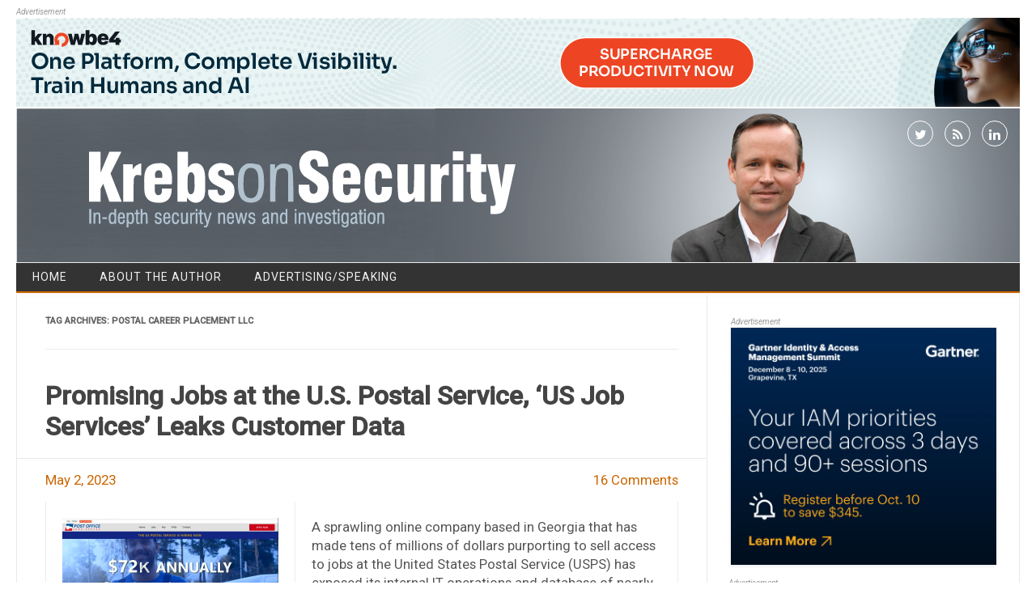

--- FILE ---
content_type: text/css
request_url: https://krebsonsecurity.com/wp-content/themes/kos-mar2021/custom.css?subver=1.2&ver=6.2.2
body_size: 777
content:
.site {
    font-family: 'Roboto', sans-serif;
    font-size: larger;
    overflow-x: hidden;
}

.widget-area .widget { margin-bottom: 5px; }
.frontp .btm-wrap { margin-bottom: 10px;}

.themonic-nav li a {
    line-height: 2.5;
}

.themonic-nav li {
    font-size: 14px;
}

.a-statement, .a-statement * {
    font-family: 'Roboto', sans-serif;
    font-size: 10px;
    color: #999;
    font-style: italic;
    padding-bottom: 2px;
}

p {
    color: #555;
}

.entry-header .singleentry .entry-title {
    font-size: xx-large;
    font-weight: bolder;
    font-family:  'Roboto', sans-serif;
    padding: 20px 20px 20px 20px;
}

.entry-header .entry-title a { 
    font-weight: bolder;
    font-size: xx-large;
    font-family: 'Roboto', sans-serif;
}

.themonic-logo {
    padding: 0px;
    margin: 0px;
}

.themonic-ad3, .themonic-ad2, .themonic-ad6 {
    margin: 0 0px;
}

.socialmedia {
	padding: 15px 10px;
    z-index: 2;
}

/* Show on screen size above 768 px width and hide if max width is 480 px */
@media all and (min-device-width : 120px) and (max-device-width : 767px) {
    .themonic-ad3 { display: none; }
    .themonic-ad6 { display: block; }
    .themonic-ad2 { text-align:center; display: block; }
    .themonic-ad1 { display: none; }
    #between_article_ad { display: block; float:none; text-align: center;}
    #sidebar_ad { display: none; }
    .desktop-social { display: none; }
    .mobile-social { display: block; }
    .socialmedia {
        position: relative;
        text-align: center;
        padding: 5px 10px;
    }
}

@media all and (min-device-width : 768px) {
    .themonic-ad3 { display: block; }
    .themonic-ad6 { display: none; }
    .themonic-ad1 { display: block; }	
    .themonic-ad2 { text-align:center; display: none; }
    #between_article_ad { display: none; }
    #sidebar_ad { display: block; }
    .desktop-social { display: block; }
    .mobile-social { display: none; }
}

.mobile-social > div > a > i {
    border: 1px solid #c60;
    color: #c60
}

#between_article_ad {
    vertical-align: middle; 
	text-align: center;
    float: inherit;
}

.masthead {
    position: relative;
}

.themonic-nav ul.nav-menu, .themonic-nav div.nav-menu > ul {
    border-bottom: 2px solid #c60;
}

.themonic-ad1 > a > img {
    max-width: 100%;
    height: auto;
}
.themonic-ad2 > a > img {
    max-width: 100%;
    height: auto;
}
.themonic-ad3 > a > img {
    max-width: 100%;
    height: auto;
}

.g img {
    max-width: 100%;
}

.themonic-ad4 {
    padding-top: 10px;
}

.themonic-ad4 > a > img {
    max-width: 100%;
    height: auto;
}
.themonic-ad5 > a > img {
    max-width: 100%; 
    height: auto; 
}
.themonic-ad6 > a > img {
    max-width: 100%; 
    height: auto; 
}

.entry-content blockquote, .comment-content blockquote {	
    background: whitesmoke;
    color: black;
}

a {
    color: #c60;
}

.categories a {
    background: white;
    font-size: 8pt;
    border: 2px solid #c60;
    color: #c60;
}

.categories a:hover {
    background: #c60;
    color: white;
}

.frontp .btm-wrap {
    border-top: white;
    border-bottom: white;
}

input {
    text-transform: none;
}

.comments-area article {
    margin: 5px;
}

.comments-area article header {
    margin: 0px;
}

.entry-summary p, .comment-content p, .mu_register p {
    margin: 0 0 5px;
}

li[id^='li-comment'] {
    border: 0px solid #f2f2f2;
    border-top-width: 10px;
}

footer.entry-meta {
    padding: 0px;
}

.responsive-img-container {
    width: 100%;
    padding-bottom: 15.32%; /* 9/16 = aspect ratio of image */
    position: relative;
}
 
.responsive-img-container img {
  position: absolute;
  top: 0;
  left: 0;
  width: 100%;
  height: 100%;
}
